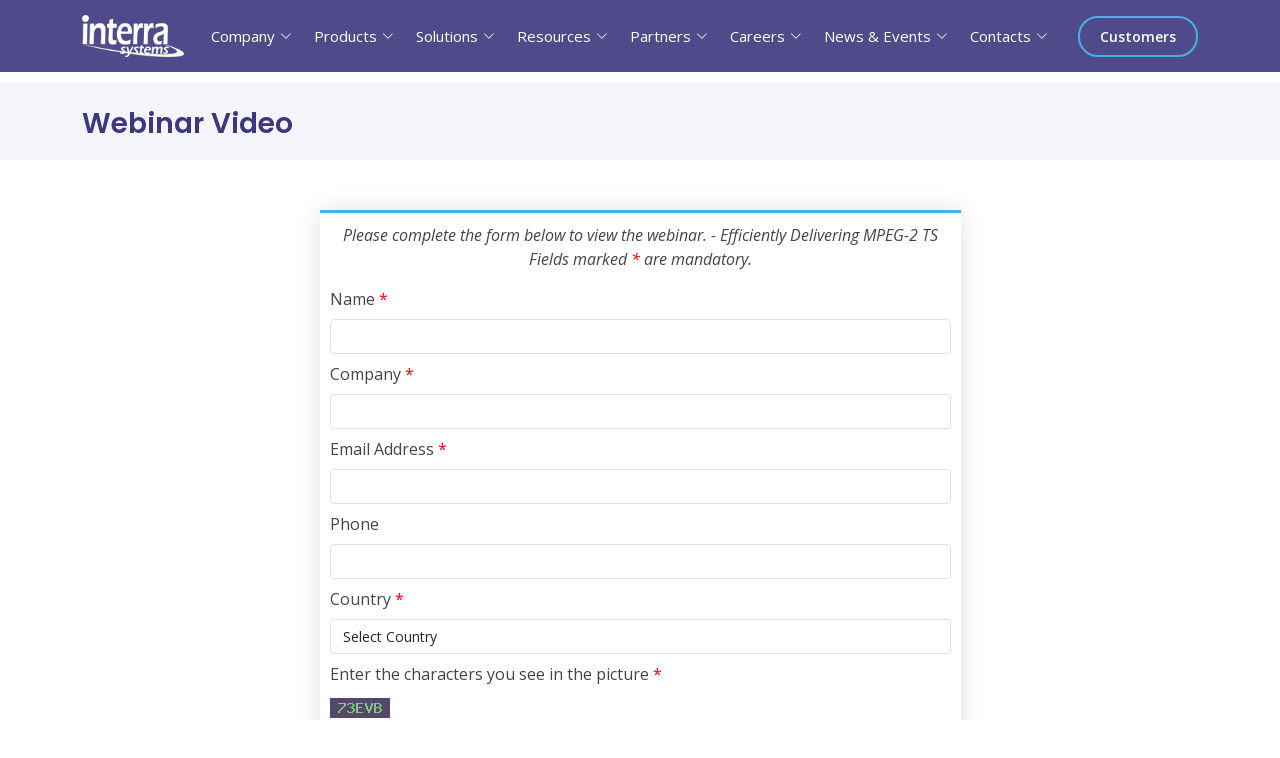

--- FILE ---
content_type: text/html; charset=UTF-8
request_url: https://www.interrasystems.com/webinar_video_request.php?wb=Efficiently-Delivering-MPEG-2-TS&wb1=Efficiently%20Delivering%20MPEG-2%20TS
body_size: 7524
content:

<!DOCTYPE html>
<html lang="en">

<head>
  <meta charset="utf-8">
  <meta content="width=device-width, initial-scale=1.0" name="viewport">
  <meta name="robots" content="noindex, nofollow">
  <title>Webinar | Interra Systems</title>
  <meta content="Register Interra Webinars" name="description">
  <meta content="" name="keywords">

  <!-- Favicons -->
  <link href="assets/img/favicon.ico" rel="icon">
  <link href="assets/img/favicon.ico" rel="apple-touch-icon">

  <!-- Google Fonts -->
  <link href="https://fonts.googleapis.com/css?family=Open+Sans:300,300i,400,400i,600,600i,700,700i|Jost:300,300i,400,400i,500,500i,600,600i,700,700i|Poppins:300,300i,400,400i,500,500i,600,600i,700,700i" rel="stylesheet">

  <!-- Vendor CSS Files -->
  <link href="assets/vendor/aos/aos.css" rel="stylesheet">
  <link href="assets/vendor/bootstrap/css/bootstrap.min.css" rel="stylesheet">
  <link href="assets/vendor/bootstrap-icons/bootstrap-icons.css" rel="stylesheet">
  <link href="assets/vendor/boxicons/css/boxicons.min.css" rel="stylesheet">
  <link href="assets/vendor/glightbox/css/glightbox.min.css" rel="stylesheet">
  <link href="assets/vendor/remixicon/remixicon.css" rel="stylesheet">
  <link href="assets/vendor/swiper/swiper-bundle.min.css" rel="stylesheet">

  <!-- Template Main CSS File -->
  <link href="assets/css/style.css" rel="stylesheet">
  <script async src="https://www.googletagmanager.com/gtag/js?id=G-QL7WGGPW7J"></script>
	<script>
	  window.dataLayer = window.dataLayer || [];
	  function gtag(){dataLayer.push(arguments);}
	  gtag('js', new Date());

	  gtag('config', 'G-QL7WGGPW7J');
	</script>
	<script src="includes/jsHandler.js"></script>
	<script>
		window.onload = function () {
			return start( '' );
		};
		window.onbeforeunload = function () {
			return end();
		};
		window.onclose = function () {
			return end();
		};
	</script>

	 <script type="text/JavaScript">

function submit()
{
document.forms[0].submit();
}
function MM_findObj(n, d) { //v4.01
  var p,i,x;  if(!d) d=document; if((p=n.indexOf("?"))>0&&parent.frames.length) {
    d=parent.frames[n.substring(p+1)].document; n=n.substring(0,p);}
  if(!(x=d[n])&&d.all) x=d.all[n]; for (i=0;!x&&i<d.forms.length;i++) x=d.forms[i][n];
  for(i=0;!x&&d.layers&&i<d.layers.length;i++) x=MM_findObj(n,d.layers[i].document);
  if(!x && d.getElementById) x=d.getElementById(n); return x;
}
function MM_validateForm() { //v4.0
  //alert("Enter in function");
	var defaultNames= ["DASH", "Death", "ABC","Fuck","crap","ugly","brat","fool","fuck","fucking","bitch","shit","fool","dumb","asshole","sucker","C","dick","wanker","Bitch","Suck","Bastard","Shit","Choad","Crikey","Rubbish","Shag","Twat","Dyke","Twat","Prick","Pussy","Cunt"];
  	var i,p,q,nm,test,num,min,max,errors='',args=MM_validateForm.arguments;
  
    badName  = document.getElementById("name").value;
	//    alert(badName);
		if(defaultNames.indexOf(badName) !== -1)
		{
			//alert("Please do not use Bad word " + badName );
			errors+='- Please do not use Bad word\n';
			//return false;
    	} 
	//break;
  
  
  for (i=0; i<(args.length-2); i+=3) { test=args[i+2]; val=MM_findObj(args[i]);
    if (val) { nm=val.name; if ((val=val.value)!="") {
      if (test.indexOf('isEmail')!=-1) 
	  { 
	  //
	  p=val.indexOf('@');
        if (p<1 || p==(val.length-1))
		{ 		
			errors+='- '+nm+' must contain an e-mail address.\n';
	    }
		else
		{

     	    if(val.indexOf('yahoo.co')>0 || val.indexOf('gmail.com')>0 || val.indexOf('armyspy.com')>0 || val.indexOf('army.com')>0 || val.indexOf('hotmail.com') >0 || val.indexOf('rediff.com') >0 || val.indexOf('msn.com') >0 || val.indexOf('aol.com') >0 || val.indexOf('elecard.com') >0) errors+='- '+nm+' must contain corporate  e-mail address.\n'

	    }
	  //
	    }
	    else if (test!='R') 
	    { 
	 //
	    if(val.indexOf(' ')>=0)
	    {
	    var idx = val.indexOf(' ');
        while ( idx > -1 ) {
            val = val.replace( ' ', '' );
            idx = val.indexOf( ' ' );
        }
	    }
	  	if(val.indexOf('-')>=0)
	  	{
	  var idx = val.indexOf('-');
        while ( idx > -1 ) {
            val = val.replace( '-', '' );
            idx = val.indexOf( '-' );
        }
	    }
	  //
	   num = parseFloat(val);
        if (isNaN(val)) errors+='- '+nm+' must contain a number.\n';
        if (test.indexOf('inRange') != -1) { p=test.indexOf(':');
          min=test.substring(8,p); max=test.substring(p+1);
          if (num<min || max<num) errors+='- '+nm+' must contain a number between '+min+' and '+max+'.\n';
    } } } else if (test.charAt(0) == 'R') errors += '- '+nm+' \n'; }
  } if (errors) alert('The following information is mandatory:\n'+errors);

  document.MM_returnValue = (errors == '');
}

</script>


  
</head>

<body>

  <!-- ======= Header ======= -->
  <header id="header" class="fixed-top header-inner-pages">
    <div class="container d-flex align-items-center">

      <a href="index.php" class="logo me-auto"><img src="https://www.interrasystems.com/assets/img/logo.webp" alt="Interra Logo" class="img-fluid"></a>

      <nav id="navbar" class="navbar">
        <ul>
          <li class="dropdown"><a href="#"><span>Company</span> <i class="bi bi-chevron-down"></i></a>
            <ul>
              <li><a href="corporate.php">About Interra Systems</a></li>
              <li><a href="management.php">Management</a></li>
            </ul>
          </li>
          <li class="dropdown megamenu"><a href="#"><span>Products</span> <i class="bi bi-chevron-down"></i></a>
            <ul>
              <li>
				<h4><a href="Media-QC.php">Media QC</a></h4>
                <a href="file-based-qc.php">BATON</a>
                <a href="workflow-qc.php">BATON<sup>&#43;</sup></a>
                <a href="Standalone-BMP.php">BMP-Media Player</a>
				<!--<a href="https://interra.cloud" target="_blank">Interra Cloud Services</a>-->
              </li>
			  <li>
				<h4><a href="ML-AI-based-Solutions.php">AI/ML-based Solutions</a></h4>
                <a href="BATON-Captions.php">BATON Captions</a>
                <a href="BATON-LipSync.php">BATON LipSync</a>
                <a href="AI-ML-based-Services.php">AI/ML-based Services</a>
              </li>
              <li>
				<h4><a href="Media-Monitoring.php">Media Monitoring</a></h4>
                <a href="content-monitoring.php">ORION</a>
                <a href="ORION-2110-Probe.php">ORION 2110</a>
                <a href="OTT.php">ORION-OTT</a>
				<a href="ORION-Central-Manager.php">ORION Central Manager</a>
              </li>
              <li>
				<h4><a href="analyzers.php">Media Analysis</a></h4>
                <a href="vega-media-analyzer.php">VEGA Media Analyzer</a>
                <a href="Vega-vista.php">VEGA Vista</a>
                <a href="audio-video-synchronization.php">VEGA AVSync</a>
				<a href="Vega-cli.php">VEGA CLI</a>
              </li>
              
            </ul>
          </li>
          <li class="dropdown"><a href="Streaming-media.php"><span>Solutions</span> <i class="bi bi-chevron-down"></i></a>
            <ul>
				<li> <a href="Streaming-media.php">End-to-End QC &amp; Monitoring</a></li>
				<li><a href="file-based-qc-solutions.php">File-based QC</a></li>
				<li><a href="Content-Monitoring-Solutions.php">Content Monitoring</a></li>
				<li><a href="Media-Analysis-Solutions.php">Media Analysis</a></li>
            </ul>
          </li>
          <li class="dropdown megamenu"><a href="resources.php"><span>Resources</span> <i class="bi bi-chevron-down"></i></a>
            <ul>
              	<li> 
					<h4><a href="datasheet.php">Datasheets</a></h4>
				 	<h4><a href="whitepaper.php">White Papers</a></h4> 
				 	<h4><a href="success_stories.php">Success Stories</a></h4>
					<h4><a href="interra-webinars.php">On-demand Webinars</a></h4>
				</li>
				<li>
					<h4><a href="video_tutorial-baton.php">Product Video Tutorials</a></h4>
					  <a href="video_tutorial-baton.php">BATON</a>
					  <a href="video_tutorial-captions.php">BATON Captions</a>
					  <!--<a href="video_tutorial-ICS.php">ICS</a>-->
					  <a href="video_tutorial-orion.php">ORION</a>
					  <a href="video_tutorial-ott.php">ORION-OTT</a>
					  <!--<a href="video_tutorial-five-min-show.php">Interra's 5-minute Show</a>-->
					  <a href="video_tutorial-VEGA.php">VEGA</a>
					
				</li>
				<li>
					  <h4><a href="solution-integration-briefs-baton.php">Solution Integration Briefs</a></h4>
					  <a href="solution-integration-briefs-baton.php">BATON</a>
					  <a href="solution-integration-briefs-orion.php">ORION</a>
					  <a href="solution-integration-briefs-ott.php">ORION-OTT</a>
					  <!--<h4><a href="interra-webinars.php">Webinars</a></h4>
					  <a href="interra-webinars.php">Interra Systems Webinars</a>
					  <a href="tech-partner-webinars.php">Technology Partner Webinars</a>
					  <a href="conference-webinars.php">Conference Webinars</a>-->
					
                </li>
				
				 
            </ul>
          </li>
          <li class="dropdown"><a href="technology-partners.php"><span>Partners</span> <i class="bi bi-chevron-down"></i></a>
            <ul>
              	<li><a href="technology-partners.php">Technology Partners</a></li>
				<li><a href="industry-alliances.php">Industry Alliances</a></li>
            </ul>
          </li>
          <li class="dropdown"><a href="#"><span>Careers</span> <i class="bi bi-chevron-down"></i></a>
            <ul>
              <li><a href="career-india.php">India Jobs</a></li>
              <li><a href="career-us.php">USA Jobs</a></li>
            </ul>
          </li>

          <li class="dropdown"><a href="#"><span>News &amp; Events</span> <i class="bi bi-chevron-down"></i></a>
            <ul>
              	<li> <a href="interra-news.php">Interra News</a> </li>
				<li> <a href="blog.php">Blogs</a> </li>
				<li> <a href="events.php">Events</a> </li>
				<li> <a href="newsletter.php">Newsletter</a> </li>
				<li> <a href="awards.php">Awards</a> </li>
				<li> <a href="download-logos.php">Logos</a> </li>
            </ul>
          </li>
		  <li class="dropdown"><a href="interra_contacts.php"><span>Contacts</span> <i class="bi bi-chevron-down"></i></a>
            <ul>
             	<li> <a href="interra_contacts.php">Interra Contacts</a> </li>
				<li> <a href="channel-partners.php">Channel Partners</a> </li>
				<li> <a href="support.php">Support</a> </li>
            </ul>
          </li>
          
          <li><a class="getstarted scrollto" href="interra-customers.php">Customers</a></li>
        </ul>
        <i class="bi bi-list mobile-nav-toggle"></i>
      </nav><!-- .navbar -->

    </div>
  </header><!-- End Header -->
  <main id="main">

    <!-- ======= Breadcrumbs ======= -->
    <section id="breadcrumbs" class="breadcrumbs">
      
	  <div class="container">

       <!-- <ol>
          <li><a href="index.html">Home</a></li>
          <li>Inner Page</li>
        </ol>-->
        <h1>Webinar Video</h1>

      </div>
    </section><!-- End Breadcrumbs -->

    <section class="inner-page">
      <div class="container">
       <div class="row justify-content-center">

			<div class="col-lg-7 contact">
						<div class="contact-form">
							<form id="captchaform" class="php-email-form" action="" method="POST" onSubmit="MM_validateForm('name','','R','email','','RisEmail','company','','R','country','','R','privacy','','R','code','','R'); 
                                return document.MM_returnValue">
								<p style="text-align:center;"><em>Please complete the form below to view the webinar. - Efficiently Delivering MPEG-2 TS<br>
								Fields marked<span style="color:#FF0000;"> *</span> are mandatory. </em>
								</p>

								<div class="form-group"><label for="name">Name <span style="color:#FF0000;">*</span></label>
                                  <input name="Name" type="text" id="name" class="form-control" />
                                  </div>
                                 <div class="form-group"><label for="company">Company <span style="color:#FF0000;">*</span></label>
                                  <input name="Company" type="text" id="company" class="form-control" />
                                  </div>
                                  <div class="form-group"><label for="email">Email Address <span style="color:#FF0000;">*</span></label>
                                  <input name="Email" type="text" id="email" tooltiptext="Interra requires a valid corporate email address. Addresses from domains such 
                                  as yahoo, hotmail, msn, aol and others will not be validated." class="form-control" />
                                  </div>
                                  <div class="form-group"><label for="phone">Phone</label>
                                  <input name="Phone" type="text" id="phone" class="form-control" />
                                  </div>
								  <div class="form-group"><label for="country">Country <span style="color:#FF0000;">*</span></label>
                                        <select name="Country" align="left" nowrap="nowrap" class="form-control" id="country">
                                            <option value="" selected="selected">Select Country</option>
                                            <option value="United States">United States</option>
                                            <option value="United Kingdom">United Kingdom</option>
                                            <option value="Afghanistan">Afghanistan</option>
                                            <option value="Albania">Albania</option>
                                            <option value="Algeria">Algeria</option>
                                            <option value="American Samoa">American Samoa</option>
                                            <option value="Andorra">Andorra</option>
                                            <option value="Angola">Angola</option>
                                            <option value="Anguilla">Anguilla</option>
                                            <option value="Antarctica">Antarctica</option>
                                            <option value="Antigua and Barbuda">Antigua and Barbuda</option>
                                            <option value="Argentina">Argentina</option>
                                            <option value="Armenia">Armenia</option>
                                            <option value="Aruba">Aruba</option>
                                            <option value="Australia">Australia</option>
                                            <option value="Austria">Austria</option>
                                            <option value="Azerbaijan">Azerbaijan</option>
                                            <option value="Bahamas">Bahamas</option>
                                            <option value="Bahrain">Bahrain</option>
                                            <option value="Bangladesh">Bangladesh</option>
                                            <option value="Barbados">Barbados</option>
                                            <option value="Belarus">Belarus</option>
                                            <option value="Belgium">Belgium</option>
                                            <option value="Belize">Belize</option>
                                            <option value="Benin">Benin</option>
                                            <option value="Bermuda">Bermuda</option>
                                            <option value="Bhutan">Bhutan</option>
                                            <option value="Bolivia">Bolivia</option>
                                            <option value="Bosnia and Herzegovina">Bosnia and Herzegovina</option>
                                            <option value="Botswana">Botswana</option>
                                            <option value="Bouvet Island">Bouvet Island</option>
                                            <option value="Brazil">Brazil</option>
                                            <option value="British Indian Ocean Territory">British Indian Ocean Territory</option>
                                            <option value="Brunei Darussalam">Brunei Darussalam</option>
                                            <option value="Bulgaria">Bulgaria</option>
                                            <option value="Burkina Faso">Burkina Faso</option>
                                            <option value="Burundi">Burundi</option>
                                            <option value="Cambodia">Cambodia</option>
                                            <option value="Cameroon">Cameroon</option>
                                            <option value="Canada">Canada</option>
                                            <option value="Cape Verde">Cape Verde</option>
                                            <option value="Cayman Islands">Cayman Islands</option>
                                            <option value="Central African Republic">Central African Republic</option>
                                            <option value="Chad">Chad</option>
                                            <option value="Chile">Chile</option>
                                            <option value="China">China</option>
                                            <option value="Christmas Island">Christmas Island</option>
                                            <option value="Cocos (Keeling) Islands">Cocos (Keeling) Islands</option>
                                            <option value="Colombia">Colombia</option>
                                            <option value="Comoros">Comoros</option>
                                            <option value="Congo">Congo</option> 
                                            <option value="Cook Islands">Cook Islands</option>
                                            <option value="Costa Rica">Costa Rica</option>
                                            <option value="Cote D'ivoire">Cote D'ivoire</option>
                                            <option value="Croatia">Croatia</option>
                                            <option value="Cuba">Cuba</option>
                                            <option value="Cyprus">Cyprus</option>
                                            <option value="Czech Republic">Czech Republic</option>
                                            <option value="Denmark">Denmark</option>
                                            <option value="Djibouti">Djibouti</option>
                                            <option value="Dominica">Dominica</option>
                                            <option value="Dominican Republic">Dominican Republic</option>
                                            <option value="Ecuador">Ecuador</option>
                                            <option value="Egypt">Egypt</option>
                                            <option value="El Salvador">El Salvador</option>
                                            <option value="Equatorial Guinea">Equatorial Guinea</option>
                                            <option value="Eritrea">Eritrea</option>
                                            <option value="Estonia">Estonia</option>
                                            <option value="Ethiopia">Ethiopia</option>
                                            <option value="Falkland Islands (Malvinas)">Falkland Islands (Malvinas)</option>
                                            <option value="Faroe Islands">Faroe Islands</option>
                                            <option value="Fiji">Fiji</option>
                                            <option value="Finland">Finland</option>
                                            <option value="France">France</option>
                                            <option value="French Guiana">French Guiana</option>
                                            <option value="French Polynesia">French Polynesia</option>
                                            <option value="French Southern Territories">French Southern Territories</option>
                                            <option value="Gabon">Gabon</option>
                                            <option value="Gambia">Gambia</option>
                                            <option value="Georgia">Georgia</option>
                                            <option value="Germany">Germany</option>
                                            <option value="Ghana">Ghana</option>
                                            <option value="Gibraltar">Gibraltar</option>
                                            <option value="Greece">Greece</option>
                                            <option value="Greenland">Greenland</option>
                                            <option value="Grenada">Grenada</option>
                                            <option value="Guadeloupe">Guadeloupe</option>
                                            <option value="Guam">Guam</option>
                                            <option value="Guatemala">Guatemala</option>
                                            <option value="Guinea">Guinea</option>
                                            <option value="Guinea-bissau">Guinea-bissau</option>
                                            <option value="Guyana">Guyana</option>
                                            <option value="Haiti">Haiti</option>
                                            <option value="Heard Island and Mcdonald Islands">Heard Island and Mcdonald Islands</option>
                                            <option value="Holy See (Vatican City State)">Holy See (Vatican City State)</option>
                                            <option value="Honduras">Honduras</option>
                                            <option value="Hong Kong">Hong Kong</option>
                                            <option value="Hungary">Hungary</option>
                                            <option value="Iceland">Iceland</option>
                                            <option value="India">India</option>
                                            <option value="Indonesia">Indonesia</option>
                                            <option value="Iran, Islamic Republic of">Iran, Islamic Republic of</option>
                                            <option value="Iraq">Iraq</option>
                                            <option value="Ireland">Ireland</option>
                                            <option value="Israel">Israel</option>
                                            <option value="Italy">Italy</option>
                                            <option value="Jamaica">Jamaica</option>
                                            <option value="Japan">Japan</option>
                                            <option value="Jordan">Jordan</option>
                                            <option value="Kazakhstan">Kazakhstan</option>
                                            <option value="Kenya">Kenya</option>
                                            <option value="Kiribati">Kiribati</option>
                                            <option value="Korea">Korea</option>
                                            <option value="Kuwait">Kuwait</option>
                                            <option value="Kyrgyzstan">Kyrgyzstan</option>
                                            <option value="Latvia">Latvia</option>
                                            <option value="Lebanon">Lebanon</option>
                                            <option value="Lesotho">Lesotho</option>
                                            <option value="Liberia">Liberia</option>
                                            <option value="Libyan Arab Jamahiriya">Libyan Arab Jamahiriya</option>
                                            <option value="Liechtenstein">Liechtenstein</option>
                                            <option value="Lithuania">Lithuania</option>
                                            <option value="Luxembourg">Luxembourg</option>
                                            <option value="Macao">Macao</option>
                                            <option value="Macedonia">Macedonia</option>
                                            <option value="Madagascar">Madagascar</option>
                                            <option value="Malawi">Malawi</option>
                                            <option value="Malaysia">Malaysia</option>
                                            <option value="Maldives">Maldives</option>
                                            <option value="Mali">Mali</option>
                                            <option value="Malta">Malta</option>
                                            <option value="Marshall Islands">Marshall Islands</option>
                                            <option value="Martinique">Martinique</option>
                                            <option value="Mauritania">Mauritania</option>
                                            <option value="Mauritius">Mauritius</option>
                                            <option value="Mayotte">Mayotte</option>
                                            <option value="Mexico">Mexico</option>
                                            <option value="Micronesia, Federated States of">Micronesia, Federated States of</option>
                                            <option value="Moldova, Republic of">Moldova, Republic of</option>
                                            <option value="Monaco">Monaco</option>
                                            <option value="Mongolia">Mongolia</option>
                                            <option value="Montserrat">Montserrat</option>
                                            <option value="Morocco">Morocco</option>
                                            <option value="Mozambique">Mozambique</option>
                                            <option value="Myanmar">Myanmar</option>
                                            <option value="Namibia">Namibia</option>
                                            <option value="Nauru">Nauru</option>
                                            <option value="Nepal">Nepal</option>
                                            <option value="Netherlands">Netherlands</option>
                                            <option value="Netherlands Antilles">Netherlands Antilles</option>
                                            <option value="New Caledonia">New Caledonia</option>
                                            <option value="New Zealand">New Zealand</option>
                                            <option value="Nicaragua">Nicaragua</option>
                                            <option value="Niger">Niger</option>
                                            <option value="Nigeria">Nigeria</option>
                                            <option value="Niue">Niue</option>
                                            <option value="Norfolk Island">Norfolk Island</option>
                                            <option value="Northern Mariana Islands">Northern Mariana Islands</option>
                                            <option value="Norway">Norway</option>
                                            <option value="Oman">Oman</option>
                                            <option value="Pakistan">Pakistan</option>
                                            <option value="Palau">Palau</option>
                                            <option value="Palestinian Territory, Occupied">Palestinian Territory, Occupied</option>
                                            <option value="Panama">Panama</option>
                                            <option value="Papua New Guinea">Papua New Guinea</option>
                                            <option value="Paraguay">Paraguay</option>
                                            <option value="Peru">Peru</option>
                                            <option value="Philippines">Philippines</option>
                                            <option value="Pitcairn">Pitcairn</option>
                                            <option value="Poland">Poland</option>
                                            <option value="Portugal">Portugal</option>
                                            <option value="Puerto Rico">Puerto Rico</option>
                                            <option value="Qatar">Qatar</option>
                                            <option value="Reunion">Reunion</option>
                                            <option value="Romania">Romania</option>
                                            <option value="Russian Federation">Russian Federation</option>
                                            <option value="Rwanda">Rwanda</option>
                                            <option value="Saint Helena">Saint Helena</option>
                                            <option value="Saint Kitts and Nevis">Saint Kitts and Nevis</option>
                                            <option value="Saint Lucia">Saint Lucia</option>
                                            <option value="Saint Pierre and Miquelon">Saint Pierre and Miquelon</option>
                                            <option value="Saint Vincent">Saint Vincent</option>
                                            <option value="Samoa">Samoa</option>
                                            <option value="San Marino">San Marino</option>
                                            <option value="Sao Tome and Principe">Sao Tome and Principe</option>
                                            <option value="Saudi Arabia">Saudi Arabia</option>
                                            <option value="Senegal">Senegal</option>
                                            <option value="Serbia and Montenegro">Serbia and Montenegro</option>
                                            <option value="Seychelles">Seychelles</option>
                                            <option value="Sierra Leone">Sierra Leone</option>
                                            <option value="Singapore">Singapore</option>
                                            <option value="Slovakia">Slovakia</option>
                                            <option value="Slovenia">Slovenia</option>
                                            <option value="Solomon Islands">Solomon Islands</option>
                                            <option value="Somalia">Somalia</option>
                                            <option value="South Africa">South Africa</option>
                                            <option value="South Georgia">South Georgia</option>
                                            <option value="Spain">Spain</option>
                                            <option value="Sri Lanka">Sri Lanka</option>
                                            <option value="Sudan">Sudan</option>
                                            <option value="Suriname">Suriname</option>
                                            <option value="Svalbard and Jan Mayen">Svalbard and Jan Mayen</option>
                                            <option value="Swaziland">Swaziland</option>
                                            <option value="Sweden">Sweden</option>
                                            <option value="Switzerland">Switzerland</option>
                                            <option value="Syrian Arab Republic">Syrian Arab Republic</option>
                                            <option value="Taiwan, Province of China">Taiwan, Province of China</option>
                                            <option value="Tajikistan">Tajikistan</option>
                                            <option value="Tanzania, United Republic of">Tanzania, United Republic of</option>
                                            <option value="Thailand">Thailand</option>
                                            <option value="Timor-leste">Timor-leste</option>
                                            <option value="Togo">Togo</option>
                                            <option value="Tokelau">Tokelau</option>
                                            <option value="Tonga">Tonga</option>
                                            <option value="Trinidad and Tobago">Trinidad and Tobago</option>
                                            <option value="Tunisia">Tunisia</option>
                                            <option value="Turkey">Turkey</option>
                                            <option value="Turkmenistan">Turkmenistan</option>
                                            <option value="Turks and Caicos Islands">Turks and Caicos Islands</option>
                                            <option value="Tuvalu">Tuvalu</option>
                                            <option value="Uganda">Uganda</option>
                                            <option value="Ukraine">Ukraine</option>
                                            <option value="United Arab Emirates">United Arab Emirates</option>
                                            <option value="United Kingdom">United Kingdom</option>
                                            <option value="United States">United States</option>
                                            <option value="United States Minor Outlying Islands">United States Minor Outlying Islands</option>
                                            <option value="Uruguay">Uruguay</option>
                                            <option value="Uzbekistan">Uzbekistan</option>
                                            <option value="Vanuatu">Vanuatu</option>
                                            <option value="Venezuela">Venezuela</option>
                                            <option value="Viet Nam">Viet Nam</option>
                                            <option value="Virgin Islands, British">Virgin Islands, British</option>
                                            <option value="Virgin Islands, U.S.">Virgin Islands, U.S.</option>
                                            <option value="Wallis and Futuna">Wallis and Futuna</option>
                                            <option value="Western Sahara">Western Sahara</option>
                                            <option value="Yemen">Yemen</option>
                                            <option value="Zambia">Zambia</option>
                                            <option value="Zimbabwe">Zimbabwe</option>
                                            </select>
                                      
                                </div>
                                <!--div id="europe" style="display:none"-->
                                <!--<div class="form-group">
                                <label>Please confirm that you would like to receive product updates and resources from us<span style="color:#FF0000;">*</span></label>
                                <br>
                                	 
                                      <select multiple name="Privacy" id="privacy" class="form-control" style="height:40px; cursor:pointer; width:300px" required>
                                                   		
                                                      <option value="Yes" selected>Yes</option>
                                                      <option value="No">No</option>
                                                      
                                      </select> 
                                </div>-->
                                <!--/div-->
                                <div class="form-group">
                                <label for="Captcha text">Enter the characters you see in the picture <span style="color:#FF0000;">*</span></label><br>
                                <label for="Captcha image"><img src="captcha/captcha.php" /></label>
                                <input type="text" name="Enter_Captcha" id="code" onBlur="validateCaptcha(this.value)" style="margin-top:5px" class="form-control" />
                                        <span id="validate"></span>
                                 </div>
                                 <div class="form-group"><label for="Submit">
                                 <input type="hidden" name="name1" value="Efficiently-Delivering-MPEG-2-TS" />
                                 <input type="hidden" name="wb1" value="Efficiently Delivering MPEG-2 TS" />
                                 <input type="submit" id="submit-btn" value="Submit" name="Submit" class="btn btn-info">
                                        
                                        <input type="reset" value="Reset" name="Reset" id="reset-btn" class="btn btn-info" /></label>
                                  </div>
                            </form>
							<script>
							document.getElementById("captchaform").addEventListener("submit", function() {
								if (document.MM_returnValue) {
									document.getElementById("submit-btn").disabled = true;
								}
							});
							document.getElementById("reset-btn").addEventListener("click", function() {
								document.getElementById("submit-btn").disabled = false;
							});
			  				</script>
						
					
				</div>
			</div>
			
		</div>
	 </div>
    </section>

  </main><!-- End #main -->

  <!-- ======= Footer ======= -->
  <footer id="footer">

    
<div class="footer-newsletter">
    <div class="container">
        <div class="row justify-content-center">
            <div class="col-lg-6">
                <h4>Subscribe to Our Newsletter</h4>
                <p style="color: rgba(1,151,224,1.00)"></p> <!-- Display subscribe message here -->
                <form method="post" action="/webinar_video_request.php" onsubmit="disableSubmitButton()">
                    <input type="email" name="nemail" id="nemail" placeholder="Enter email address" required>
                    <input type="submit" id="submitBtn" value="Subscribe">
                </form>
            </div>
        </div>
    </div>
</div>

<script>
function disableSubmitButton() {
    document.getElementById('submitBtn').disabled = true;
    return true;
}
</script>
    <div class="footer-top">
      <div class="container">
        <div class="row">

          <div class="col-lg-3 col-md-6 footer-contact">
            
                  <h4><i class="bi bi-geo-alt"></i> Contact Info</h4>
                  <p>1601 S. De Anza Boulevard, Suite 212<br>Cupertino, CA 95014, USA</p>
				  <p>Phone: +1 408 579 2000</p>
				  <p>Fax: +1 408 579 2050</p>
				  <p>Email: info@interrasystems.com</p>
			  	  <h4 style="margin:20px 0px 10px 0px;">Our Social Networks</h4>
				  <div class="social-links mt-3">
					  <a href="https://x.com/interrasystems" class="twitter" target="_blank" aria-label="Twitter"><i class="bx bxl-twitter"></i></a>
					  
					  <a href="https://www.youtube.com/@InterraSystems" class="youtube" target="_blank" aria-label="Youtube"><i class="bx bxl-youtube"></i></a>
					  
					  <a href="https://www.linkedin.com/company/interra-systems" class="linkedin" target="_blank" aria-label="LinkedIn"><i class="bx bxl-linkedin"></i></a>
				  </div>
          </div>

          <div class="col-lg-3 col-md-6 footer-links">
            <h4>Useful Links</h4>
            <ul>
              <li><i class="bx bx-chevron-right"></i> <a href="corporate.php">About Us</a></li>
              <li><i class="bx bx-chevron-right"></i> <a href="interra_contacts.php">Contact Us</a></li>
              <li><i class="bx bx-chevron-right"></i> <a href="privacypolicy.php">Privacy Policy </a></li>
              <li><i class="bx bx-chevron-right"></i> <a href="termsofuse.php">Terms of Use</a></li>
              <li><i class="bx bx-chevron-right"></i> <a href="trademark.php">Trademarks</a></li>
			  <li><i class="bx bx-chevron-right"></i> <a href="http://www.interradesign.com/" target="_blank">Design &amp; EDA Services</a></li>
            </ul>
          </div>

          <div class="col-lg-3 col-md-6 footer-links">
            <h4>Resources</h4>
            <ul>
              <li><i class="bx bx-chevron-right"></i> <a href="datasheet.php">Datasheets</a></li>
              <li><i class="bx bx-chevron-right"></i> <a href="whitepaper.php">White Papers</a></li>
              <li><i class="bx bx-chevron-right"></i> <a href="solution-integration-briefs-baton.php">Solution Integration Briefs</a></li>
              <li><i class="bx bx-chevron-right"></i> <a href="video_tutorial-baton.php">Product Video Tutorial</a></li>
              <li><i class="bx bx-chevron-right"></i> <a href="success_stories.php">Success Stories</a></li>
			  <li><i class="bx bx-chevron-right"></i> <a href="interra-webinars.php">On-demand Webinars</a></li>
            </ul>
          </div>

          <div class="col-lg-3 col-md-6 footer-links">
            <h4>The Interra Systems Difference</h4>
            <blockquote style="font-family: Poppins; font-size: 16px; color: #00ABFF">
				<!--h3>Enterprise Class Solution</h3>
				<h3>Production Proven</h3>
				<h3>Superior Customer Support</h3-->
				<ul>
					<li><i class="bx bx-globe-alt bx-md"></i>Enterprise Class Solution</li>
				    <li><i class="bx bx-diamond bx-md"></i>Production Proven</li>
				    <li><i class="bx bx-support bx-md"></i>Superior Customer Support</li>
				</ul>
			</blockquote>
          </div>

        </div>
      </div>
    </div>
    <div class="container footer-bottom clearfix">
      <div class="copyright">
        &copy; Copyright <strong><span>Interra Systems</span></strong>. All Rights Reserved
      </div>
      
    </div>
    
  </footer><!-- End Footer -->

  <div id="preloader"></div>
  <a href="#" class="back-to-top d-flex align-items-center justify-content-center"><i class="bi bi-arrow-up-short"></i></a>

  <!-- Vendor JS Files -->
  <script src="assets/vendor/aos/aos.js"></script>
  <script src="assets/vendor/bootstrap/js/bootstrap.bundle.min.js"></script>
  <script src="assets/vendor/glightbox/js/glightbox.min.js"></script>
  <script src="assets/vendor/isotope-layout/isotope.pkgd.min.js"></script>
  <script src="assets/vendor/swiper/swiper-bundle.min.js"></script>
  <script src="assets/vendor/waypoints/noframework.waypoints.js"></script>

  <!-- Template Main JS File -->
  <script src="assets/js/main.js"></script>

</body>

</html>

--- FILE ---
content_type: text/css
request_url: https://www.interrasystems.com/assets/css/style.css
body_size: 8042
content:
/*--------------------------------------------------------------
# General
--------------------------------------------------------------*/
body {
  font-family: "Open Sans", sans-serif;
  color: #444444;
}

a {
  color: #47b2e4;
  text-decoration: none;
}

a:hover {
  color: #2fa7e0;
  text-decoration: none;
}

h1,
h2,
h3,
h4,
h5,
h6 {
  /*font-family: "Jost", sans-serif;*/
	/* Edits by Amit */
	font-family: Poppins, sans-serif;
}
.row {margin-top: 30px;}
.horizontal-line {color: #E3E2E2;}
/*--------------------------------------------------------------
# Preloader
--------------------------------------------------------------*/
#preloader {
  position: fixed;
  top: 0;
  left: 0;
  right: 0;
  bottom: 0;
  z-index: 9999;
  overflow: hidden;
  background: #3c377e;
}

#preloader:before {
  content: "";
  position: fixed;
  top: calc(50% - 30px);
  left: calc(50% - 30px);
  border: 6px solid #3c377e;
  border-top-color: #fff;
  border-bottom-color: #fff;
  border-radius: 50%;
  width: 60px;
  height: 60px;
  animation: animate-preloader 1s linear infinite;
}

@keyframes animate-preloader {
  0% {
    transform: rotate(0deg);
  }

  100% {
    transform: rotate(360deg);
  }
}

/*--------------------------------------------------------------
# Back to top button
--------------------------------------------------------------*/
.back-to-top {
  position: fixed;
  visibility: hidden;
  opacity: 0;
  right: 15px;
  bottom: 15px;
  z-index: 996;
  background: #47b2e4;
  width: 40px;
  height: 40px;
  border-radius: 50px;
  transition: all 0.4s;
}

.back-to-top i {
  font-size: 24px;
  color: #fff;
  line-height: 0;
}

.back-to-top:hover {
  background: #6bc1e9;
  color: #fff;
}

.back-to-top.active {
  visibility: visible;
  opacity: 1;
}

/*--------------------------------------------------------------
# Header
--------------------------------------------------------------*/
#header {
  transition: all 0.5s;
  z-index: 997;
  padding: 15px 0;
}

#header.header-scrolled,
#header.header-inner-pages {
  background: rgba(60, 55, 126, 0.9);
}

#header .logo {
  font-size: 30px;
  
  margin: 0;
  padding: 0;
  line-height: 1;
  font-weight: 500;
  letter-spacing: 2px;
  text-transform: uppercase;
}

#header .logo a {
  color: #fff;
}

#header .logo img {
  max-height: 55px;
}

/*--------------------------------------------------------------
# Navigation Menu
--------------------------------------------------------------*/
/**
* Desktop Navigation 
*/
.navbar {
  padding: 0;
}

.navbar ul {
  margin: 0;
  padding: 0;
  display: flex;
  list-style: none;
  align-items: center;
}

.navbar li {
  position: relative;
}

.navbar a,
.navbar a:focus {
  display: flex;
  align-items: center;
  justify-content: space-between;
  padding: 10px 0 10px 24px;
  font-size: 15px;
  font-weight: 500;
  color: #fff;
  white-space: nowrap;
  transition: color 0.3s ease;
}

.navbar a i,
.navbar a:focus i {
  font-size: 12px;
  line-height: 0;
  margin-left: 5px;
}

.navbar a:hover,
.navbar .active,
.navbar .active:focus,
.navbar li:hover > a {
  color: #47b2e4;
}

.navbar .getstarted,
.navbar .getstarted:focus {
  padding: 8px 20px;
  margin-left: 30px;
  border-radius: 50px;
  color: #fff;
  font-size: 14px;
  border: 2px solid #47b2e4;
  font-weight: 600;
  transition: background 0.3s ease, color 0.3s ease;
}

.navbar .getstarted:hover,
.navbar .getstarted:focus:hover {
  color: #fff;
  background: #31a9e1;
}

.navbar .dropdown ul {
  display: block;
  position: absolute;
  left: 0; /* Changed to align with parent */
  top: 100%; /* Position it just below the parent */
  margin: 0;
  padding: 10px 0;
  z-index: 99;
  opacity: 0;
  visibility: hidden;
  background: rgba(255, 255, 255, 1); /* Adjusted to remove transparency */
  box-shadow: 0px 0px 30px rgba(127, 137, 161, 0.25);
  transition: opacity 0.3s ease, visibility 0.3s ease;
  border-radius: 4px;
}

.navbar .dropdown:hover ul {
  opacity: 1;
  visibility: visible;
}

.navbar .dropdown ul li {
  min-width: 210px;
}

.navbar .dropdown ul a {
  padding: 10px 20px;
  font-size: 14px;
  text-transform: none;
  font-weight: 500;
  color: #0c3c53;
  display: block;
  transition: color 0.3s ease;
}

.navbar .dropdown ul a:hover,
.navbar .dropdown ul .active:hover,
.navbar .dropdown ul li:hover > a {
  color: #47b2e4;
}

.navbar .dropdown .dropdown ul {
  top: 0;
  left: calc(100% - 30px);
  visibility: hidden;
}

.navbar .dropdown .dropdown:hover > ul {
  opacity: 1;
  left: 100%;
  visibility: visible;
}


/*Megamenu starts*/

.navbar .megamenu {
  position: relative; /* Ensure the megamenu is the positioning context for its children */
}

.navbar .megamenu ul {
  position: absolute; /* Position the dropdown absolutely */
  top: 100%; /* Position it just below the megamenu */
  left: 0; /* Align it to the left of the megamenu */
  padding: 10px; /* Adjust padding as necessary */
  display: flex;
  list-style: none; /* Ensure no default list styling */
  align-items: stretch; /* Ensure all li elements are the same height */
  visibility: hidden; /* Initially hidden */
  opacity: 0; /* Initially transparent */
  transform: translateY(10px); /* Initially slightly shifted */
  transition: opacity 0.3s ease, transform 0.3s ease; /* Smooth transition for visibility */
  background: #fff; /* Ensure the background is white */
  box-shadow: 0 4px 8px rgba(0,0,0,0.1); /* Add a slight shadow for better visibility */
  z-index: 1000; /* Ensure the dropdown appears above other content */
}

.navbar .megamenu:hover ul {
  visibility: visible; /* Make visible on hover */
  opacity: 1; /* Fully opaque on hover */
  transform: translateY(0); /* Reset the shift on hover */
}

.navbar .megamenu ul li {
  flex: 1;
  border-left: solid 1px #DADADB;
  padding: 10px; /* Add padding for consistent spacing */
  box-sizing: border-box; /* Ensure padding and border are included in the element's total width and height */
  display: flex;
  flex-direction: column; /* Make children stack vertically */
}

.navbar .megamenu ul li:first-child {
  border-left: none; /* Remove border for the first element */
}

.navbar .megamenu ul li h4 {
  padding: 2px 10px 5px 0px; /* Adjust padding for consistent spacing */
  margin: 0 0 10px; /* Adjust margins for consistent spacing */
  font-size: 15px;
  font-weight: 600;
  border-bottom: solid 1px #DADADB;
}

.navbar .megamenu ul li h4 a {
  padding: 2px 10px 5px 0px; /* Adjust padding for consistent spacing */
  margin: 0 0 0px; /* Adjust margins for consistent spacing */
  font-size: 15px;
  font-weight: 600;
}

.navbar .megamenu ul li a,
.navbar .megamenu ul li:hover > a {
  color: #0c3c53;
  display: block; /* Ensure the links are block elements for consistent spacing */
  margin: 2px 0; /* Reduce margin to decrease space between links */
  padding: 2px 0; /* Reduce padding to decrease space between links */
}

.navbar .megamenu ul li a:hover,
.navbar .megamenu ul li .active,
.navbar .megamenu ul li .active:hover {
  color: #47b2e4;
}

.navbar .megamenu ul li:last-child {
  border-left: 1px solid #DADADB; /* Ensure the border is consistent */
}

/* Ensure smooth transition for content as well */
.navbar .megamenu ul li,
.navbar .megamenu ul li a {
  transition: color 0.3s ease, padding 0.3s ease; /* Add transitions for color and padding */
}


/*End Megamenu*/



/*@media (max-width: 1366px) {
  .navbar .dropdown .dropdown ul {
    left: -90%;
  }

  .navbar .dropdown .dropdown:hover>ul {
    left: -100%;
  }
}*/

/**
* Mobile Navigation 
*/
.mobile-nav-toggle {
  color: #fff;
  font-size: 28px;
  cursor: pointer;
  display: none;
  line-height: 0;
  transition: 0.5s;
}

.mobile-nav-toggle.bi-x {
  color: #fff;
}

@media (max-width: 1366px) {
  .navbar a,
  .navbar a:focus {
    display: flex;
    align-items: center;
    justify-content: space-between;
    padding: 10px 0 10px 22px;
    font-size: 15px;
    font-weight: 500;
    color: #fff;
    white-space: nowrap;
    transition: 0.3s;
  }
}

@media (max-width: 1199px) {
  .navbar a,
  .navbar a:focus {
    display: flex;
    align-items: center;
    justify-content: space-between;
    padding: 8px 0 8px 10px;
    font-size: 13px;
    font-weight: 500;
    color: #fff;
    white-space: nowrap;
    transition: 0.3s;
  }
 .navbar .getstarted,
 .navbar .getstarted:focus {
  padding: 8px 16px;
  margin-left: 20px;
  border-radius: 50px;
  color: #fff;
  font-size: 13px;
  border: 2px solid #47b2e4;
  font-weight: 600;
  transition: background 0.3s ease, color 0.3s ease;
  }
}


@media (max-width: 1024px) {
  .mobile-nav-toggle {
    display: block;
  }

  .navbar ul {
    display: none;
  }
}

.navbar-mobile {
  position: fixed;
  overflow: hidden;
  top: 0;
  right: 0;
  left: 0;
  bottom: 0;
  background: rgba(40, 58, 90, 0.9);
  transition: 0.3s;
  z-index: 999;
}

.navbar-mobile .mobile-nav-toggle {
  position: absolute;
  top: 15px;
  right: 15px;
}

.navbar-mobile ul {
  display: block;
  position: absolute;
  top: 55px;
  right: 15px;
  bottom: 15px;
  left: 15px;
  padding: 10px 0;
  border-radius: 10px;
  background-color: #fff;
  overflow-y: auto;
  transition: 0.3s;
}

.navbar-mobile a,
.navbar-mobile a:focus {
  padding: 10px 20px;
  font-size: 15px;
  color: #3c377e;
}

.navbar-mobile a:hover,
.navbar-mobile .active,
.navbar-mobile li:hover>a {
  color: #47b2e4;
}

.navbar-mobile .getstarted,
.navbar-mobile .getstarted:focus {
  margin: 15px;
  color: #3c377e;
}

.navbar-mobile .dropdown ul {
  position: static;
  display: none;
  margin: 10px 20px;
  padding: 10px 0;
  z-index: 99;
  opacity: 1;
  visibility: visible;
  background: #fff;
  box-shadow: 0px 0px 30px rgba(127, 137, 161, 0.25);
}

.navbar-mobile .dropdown ul li {
  min-width: 200px;
}

.navbar-mobile .dropdown ul a {
  padding: 10px 20px;
}

.navbar-mobile .dropdown ul a i {
  font-size: 12px;
}

.navbar-mobile .dropdown ul a:hover,
.navbar-mobile .dropdown ul .active:hover,
.navbar-mobile .dropdown ul li:hover>a {
  color: #47b2e4;
}

.navbar-mobile .dropdown>.dropdown-active {
  display: block;
  visibility: visible !important;
}

/*--------------------------------------------------------------
# Hero Section
--------------------------------------------------------------*/
#hero {
  width: 100%;
  height: 80vh;
 /*  Edits by Amit 
background: #3c377e;*/
background: rgb(37,32,97);
 /*background: linear-gradient(150deg, rgba(37,32,97,1) 0%, rgba(90,82,185,1) 100%);*/
}

#hero .container {
  padding-top: 72px;
}

#hero h1 {
  margin: 0 0 10px 0;
  font-size: 45px;
  font-weight: 600;
  line-height: 50px;
  color: #fff;
}
/* Added by Amit */
#hero h2 {
	 color: #dbc0ff;
	 font-size: 26px;
  	 font-weight: 400;
     line-height: 40px;
}

#hero h3 {
  color: rgba(255, 255, 255, 0.7);
  margin-bottom: 40px;
  font-size: 20px;
}

#hero .btn-get-started {
  font-family: "Jost", sans-serif;
  font-weight: 500;
  font-size: 16px;
  letter-spacing: 1px;
  display: inline-block;
  padding: 10px 28px 10px 28px;
  border-radius: 50px;
  transition: 0.5s;
  margin: 10px 0 0 0;
  color: #fff;
  background: #728fce;
}

#hero .btn-get-started:hover {
  background: #209dd8;
}

#hero .btn-watch-video {
  font-size: 16px;
  display: flex;
  align-items: center;
  transition: 0.5s;
  margin: 10px 0 0 25px;
  color: #fff;
  line-height: 1;
}

#hero .btn-watch-video i {
  line-height: 0;
  color: #fff;
  font-size: 32px;
  transition: 0.3s;
  margin-right: 8px;
}

#hero .btn-watch-video:hover i {
  color: #47b2e4;
}

#hero .animated {
  animation: up-down 2s ease-in-out infinite alternate-reverse both;
}
@media (max-width: 1199px) {
  #hero h1 {
  margin: 0 0 10px 0;
  font-size: 32px;
  font-weight: 400;
  line-height: 42px;
  color: #fff;
  }
  #hero h2 {
	 color: #EEE1FF;
	 font-size: 22px;
  	 font-weight: 400;
     line-height: 32px;
  }
  #hero h3 {
  color: rgba(255, 255, 255, 0.7);
  margin-bottom: 32px;
  font-size: 18px;
  }
	
}

@media (max-width: 991px) {
  #hero {
    height: 100vh;
    text-align: center;
  }

  #hero .animated {
    animation: none;
  }

  #hero .hero-img {
    text-align: center;
  }

  #hero .hero-img img {
    width: 70%;
  }
}

@media (max-width: 768px) {
  #hero h1 {
    font-size: 28px;
    line-height: 36px;
  }
	
  #hero h2 {
    font-size: 22px;
    line-height: 30px;
  }

  #hero h3 {
    font-size: 18px;
    line-height: 24px;
    margin-bottom: 30px;
  }

  #hero .hero-img img {
    width: 70%;
  }
}

@media (max-width: 575px) {
  #hero {
    height: 90vh;
    text-align: center;
  }

  #hero .hero-img img {
    width: 80%;
  }
  #hero h1 {
    font-size: 24px;
    line-height: 32px;
  }
  #hero h2 {
    font-size: 20px;
    line-height: 28px;
  }

  #hero h3 {
    font-size: 16px;
    line-height: 22px;
    margin-bottom: 10px;
  }

  #hero .btn-get-started {
    font-size: 16px;
    padding: 10px 24px 11px 24px;
  }
}
/* Specific media query for Google Pixel 8 Pro (portrait mode) */
@media (max-width: 448px) {
  #hero h1 {
    font-size: 32px;
    line-height: 40px;
  }

  #hero h2 {
    font-size: 24px;
    line-height: 30px;
  }

  #hero h3 {
    font-size: 18px;
  }

  #hero .btn-get-started, #hero .btn-watch-video {
    font-size: 14px;
    padding: 8px 20px;
  }
}

@keyframes up-down {
  0% {
    transform: translateY(10px);
  }

  100% {
    transform: translateY(-10px);
  }
}
/*--------------------------------------------------------------
# Banner  Section
--------------------------------------------------------------*/
#banner {
  width: 100%;
	/* Edits by Amit --*/
  height: 50vh;
  /*background: #524ca6;*/
  background:  #524ca6 url("../img/products/bg-baton.webp");
}

#banner .container {
  padding-top: 72px;
}

#banner h1 {
  margin: 0 0 10px 0;
  font-size: 48px;
  font-weight: 700;
  line-height: 56px;
  color: #fff;
}

#banner h2 {
  /* Edits by Amit 
  color: rgba(255, 255, 255, 0.6);	
	--*/
  color: rgba(223, 204, 255, .9);
  margin-bottom: 50px;
  font-size: 24px;
}

#banner .btn-get-started {
  font-family: "Jost", sans-serif;
  font-weight: 500;
  font-size: 16px;
  letter-spacing: 1px;
  display: inline-block;
  padding: 10px 28px 11px 28px;
  border-radius: 50px;
  transition: 0.5s;
  margin: 10px 0 0 0;
  color: #fff;
  background: #728fce;
}

#banner .btn-get-started:hover {
  background: #209dd8;
}

#banner .btn-watch-video {
  font-size: 16px;
  display: flex;
  align-items: center;
  transition: 0.5s;
  margin: 10px 0 0 25px;
  color: #fff;
  line-height: 1;
}

#banner .btn-watch-video i {
  line-height: 0;
  color: #fff;
  font-size: 32px;
  transition: 0.3s;
  margin-right: 8px;
}

#banner .btn-watch-video:hover i {
  color: #47b2e4;
}

/*#banner .animated {
  animation: up-down 2s ease-in-out infinite alternate-reverse both;
}*/

@media (max-width: 1199px) {
  
 #banner h1 {
  margin: 0 0 10px 0;
  font-size: 38px;
  font-weight: 700;
  line-height: 56px;
  color: #fff;
  }
}

@media (max-width: 991px) {
  #banner {
    height: 70vh;
    text-align: center;
  }

  #banner .animated {
    animation: none;
  }

  #banner .banner-img {
    text-align: center;
  }

  #banner .banner-img img {
    width: 50%;
  }
 #banner h1 {
  margin: 0 0 10px 0;
  font-size: 42px;
  font-weight: 700;
  line-height: 56px;
  color: #fff;
  }
}

@media (max-width: 768px) {
  #banner h1 {
    font-size: 28px;
    line-height: 36px;
  }

  #banner h2 {
    font-size: 18px;
    line-height: 24px;
    margin-bottom: 30px;
  }

  #banner .banner-img img {
    width: 70%;
  }
}

@media (max-width: 575px) {
  #banner .banner-img img {
    width: 80%;
  }

  #banner .btn-get-started {
    font-size: 16px;
    padding: 10px 24px 11px 24px;
  }
}

@keyframes up-down {
  0% {
    transform: translateY(10px);
  }

  100% {
    transform: translateY(-10px);
  }
}
/*--------------------------------------------------------------
# Sections General
--------------------------------------------------------------*/
section {
  padding: 60px 0;
  overflow: hidden;
}

.section-bg {
  background-color: #f3f5fa;
}

.section-bg-purple {
  background-color: #f5f3fa;
}

.section-title {
  text-align: center;
  padding-bottom: 30px;
}
.section-title h1{
  text-align: left;
  font-size: 34px;
  
}
.section-title h2 {
  font-size: 32px;
  font-weight: bold;
  text-transform: uppercase;
  margin-bottom: 20px;
  padding-bottom: 20px;
  position: relative;
  color: #3c377e;
}

.section-title h2::before {
  content: "";
  position: absolute;
  display: block;
  width: 120px;
  height: 1px;
  background: #ddd;
  bottom: 1px;
  left: calc(50% - 60px);
}

.section-title h2::after {
  content: "";
  position: absolute;
  display: block;
  width: 40px;
  height: 3px;
  background: #47b2e4;
  bottom: 0;
  left: calc(50% - 20px);
}

.section-title p {
  margin-bottom: 0;
}

/*--------------------------------------------------------------
# Inner page
--------------------------------------------------------------*/

.inner-page {
	padding: 20px 0px 60px 0px;
}
.inner-page .container .row h2{
	font-size:26px;
	margin:15px 0px 10px 0px;
}
.inner-page .container .row h3{
	font-size:20px;
	margin:10px 0px 10px 0px;
}
.inner-page .container .row ul, ol{
	margin:0px 0px 10px 30px;
}
.inner-page .container .col-lg-8 h2{
	font-size:28px;
	margin-bottom:20px;
}

.inner-page .container .col-lg-8 h3{
	font-size:22px;
}

/*--------------------------------------------------------------
# Features
--------------------------------------------------------------*/
.features .feature-box {
  padding: 0px 20px 24px 20px;
  margin-top: 0px;
  box-shadow: 0px 0 30px rgba(1, 41, 112, 0.08);
  transition: 0.3s;
  height: 100%;
}

.features .feature-box h3 {
  font-size: 18px;
  color: #012970;
  font-weight: 700;
  margin: 0;
}

.features .feature-box i {
  line-height: 0;
  background: #ecf3ff;
  padding: 4px;
  margin-right: 10px;
  font-size: 24px;
  border-radius: 3px;
  transition: 0.3s;
}

.features .feature-box:hover i {
  background: #4154f1;
  color: #fff;
}

.features .feture-tabs {
  margin-top: 0px;
}

.features .feture-tabs h3 {
  color: #012970;
  font-weight: 700;
  font-size: 32px;
  margin-bottom: 10px;
}

@media (max-width: 768px) {
  .features .feture-tabs h3 {
    font-size: 28px;
  }
}

.features .feture-tabs .nav-pills {
  border-bottom: 1px solid #eee;
}

.features .feture-tabs .nav-link {
  background: none;
  text-transform: uppercase;
  font-size: 18px;
  font-weight: 600;
  color: #012970;
  padding: 12px 10px;
  margin-right: 25px;
  margin-bottom: -2px;
  border-radius: 0;
}

.features .feture-tabs .nav-link.active {
  color: #4154f1;
  border-bottom: 3px solid #4154f1;
}

.features .feture-tabs .tab-content h4 {
  font-size: 18px;
  margin: 0;
  font-weight: 700;
  color: #012970;
}

.features .feture-tabs .tab-content .pull-right {
  float: right!important;
  padding-right: 10px;
  font-style: italic;
  font-size: 14px;
}

.features .feture-tabs .tab-content .searchable p{
    border-bottom: solid 1px #f5f5f5;
	padding-bottom: 10px;
}

.features .feature-icons {
  margin-top: 120px;
}

.features .feature-icons h3 {
  color: #012970;
  font-weight: 700;
  font-size: 32px;
  margin-bottom: 20px;
  text-align: center;
}

@media (max-width: 768px) {
  .features .feature-icons h3 {
    font-size: 28px;
  }
}

.features .feature-icons .content .icon-box {
  display: flex;
}

.features .feature-icons .content .icon-box h4 {
  font-size: 20px;
  font-weight: 700;
  margin: 0 0 10px 0;
  color: #012970;
}

.features .feature-icons .content .icon-box i {
  font-size: 44px;
  line-height: 44px;
  color: #0245bc;
  margin-right: 15px;
}

.features .feature-icons .content .icon-box p {
  font-size: 15px;
  color: #848484;
}



/*--------------------------------------------------------------
# Clients
--------------------------------------------------------------*/
.clients {
  padding: 12px 0;
  text-align: center;
}

.clients img {
  max-width: 45%;
  transition: all 0.4s ease-in-out;
  display: inline-block;
  padding: 15px 0;
  /*filter: grayscale(100);*/
}

.clients img:hover {
  filter: none;
  transform: scale(1.1);
}

@media (max-width: 768px) {
  .clients img {
    max-width: 40%;
  }
}

/*--------------------------------------------------------------
# About Us
--------------------------------------------------------------*/
.about .content h3 {
  font-weight: 600;
  font-size: 20px;
}

.about .content ul {
  list-style: none;
  padding: 0;
}

.about .content ul li {
  padding-left: 28px;
  position: relative;
}

.about .content ul li+li {
  margin-top: 10px;
}

.about .content ul i {
  position: absolute;
  left: 0;
  top: 2px;
  font-size: 20px;
  color: #47b2e4;
  line-height: 1;
}

.about .content p:last-child {
  margin-bottom: 0;
}

.about .content .btn-learn-more {
  font-family: "Poppins", sans-serif;
  font-weight: 500;
  font-size: 14px;
  letter-spacing: 1px;
  display: inline-block;
  padding: 12px 32px;
  border-radius: 4px;
  transition: 0.3s;
  line-height: 1;
  color: #47b2e4;
  animation-delay: 0.8s;
  margin-top: 6px;
  border: 2px solid #47b2e4;
}

.about .content .btn-learn-more:hover {
  background: #47b2e4;
  color: #fff;
  text-decoration: none;
}

/*--------------------------------------------------------------
# Why Us
--------------------------------------------------------------*/
.why-us .content {
  padding: 60px 100px 0 100px;
}

.why-us .content h3 {
  font-weight: 400;
  font-size: 34px;
  color: #3c377e;
}

.why-us .content h4 {
  font-size: 20px;
  font-weight: 700;
  margin-top: 5px;
}

.why-us .content p {
  font-size: 15px;
  color: #848484;
}

.why-us .img {
  background-size: contain;
  background-repeat: no-repeat;
  background-position: center center;
  min-height: 700px;
}
/* Edits by Amit */
.why-us .accordion-list {
  padding: 0 50px 50px 0px;
}

.why-us .accordion-list ul {
  padding: 0;
  list-style: none;
}

.why-us .accordion-list li+li {
  margin-top: 15px;
}

.why-us .accordion-list li {
  padding: 20px;
  background: #fff;
  border-radius: 4px;
}

.why-us .accordion-list a {
  display: block;
  position: relative;
  font-family: "Poppins", sans-serif;
  font-size: 22px;
  line-height: 34px;
  font-weight: 500;
  padding-right: 30px;
  outline: none;
  cursor: pointer;
}
.why-us .accordion-list .collapse a {
  font-family: "Poppins", sans-serif;
  font-size: 15px;
  line-height: 28px;
  font-weight: 400;
  padding-right: 30px;
  padding-left: 20px;
  
}
.why-us .accordion-list .collapse a i {
  font-size: 24px;
  font-weight: 400;
  left:0px;
  top: 2px;
}
.why-us .accordion-list span {
  color: #47b2e4;
  font-weight: 600;
  font-size: 24px;
  padding-right: 10px;
}

.why-us .accordion-list i {
  font-size: 24px;
  position: absolute;
  right: 0;
  top: 0;
}

.why-us .accordion-list p {
  margin-bottom: 10px;
  padding: 10px 0 0 0;
}

.why-us .accordion-list .icon-show {
  display: none;
}

.why-us .accordion-list a.collapsed {
  color: #343a40;
}

.why-us .accordion-list a.collapsed:hover {
  color: #47b2e4;
}

.why-us .accordion-list a.collapsed .icon-show {
  display: inline-block;
}

.why-us .accordion-list a.collapsed .icon-close {
  display: none;
}

@media (max-width: 1024px) {

  .why-us .content,
  .why-us .accordion-list {
    padding-left: 0;
    padding-right: 0;
  }
}

@media (max-width: 992px) {
  .why-us .img {
    min-height: 400px;
  }

  .why-us .content {
    padding-top: 30px;
  }

  .why-us .accordion-list {
    padding-bottom: 30px;
  }
}

@media (max-width: 575px) {
  .why-us .img {
    min-height: 200px;
  }
}

/*--------------------------------------------------------------
# Skills
--------------------------------------------------------------*/
.skills .content h3 {
  font-weight: 700;
  font-size: 32px;
  color: #3c377e;
  font-family: "Poppins", sans-serif;
}

.skills .content ul {
  list-style: none;
  padding: 0;
}

.skills .content ul li {
  padding-bottom: 10px;
}

.skills .content ul i {
  font-size: 20px;
  padding-right: 4px;
  color: #47b2e4;
}

.skills .content p:last-child {
  margin-bottom: 0;
}

.skills .progress {
  height: 60px;
  display: block;
  background: none;
  border-radius: 0;
}

.skills .progress .skill {
  padding: 0;
  margin: 0 0 6px 0;
  text-transform: uppercase;
  display: block;
  font-weight: 600;
  font-family: "Poppins", sans-serif;
  color: #3c377e;
}

.skills .progress .skill .val {
  float: right;
  font-style: normal;
}

.skills .progress-bar-wrap {
  background: #e8edf5;
  height: 10px;
}

.skills .progress-bar {
  width: 1px;
  height: 10px;
  transition: 0.9s;
  background-color: #4668a2;
}

/*--------------------------------------------------------------
# Services
--------------------------------------------------------------*/
.services .icon-box {
  box-shadow: 0px 0 25px 0 rgba(0, 0, 0, 0.1);
  padding: 30px 30px;
  transition: all ease-in-out 0.4s;
  background: #fff;
}

.services .icon-box .icon {
  margin-bottom: 10px;
}

.services .icon-box .icon i {
  color: #47b2e4;
  font-size: 36px;
  transition: 0.3s;
}

.services .icon-box h3 {
  font-weight: 500;
  margin-bottom: 15px;
  font-size: 20px;
}

.services .icon-box h3 a {
  color: #3c377e;
  transition: ease-in-out 0.3s;
}

.services .icon-box h4 {
  font-weight: 500;
  margin-bottom: 15px;
  font-size: 16px;
  color: #3c377e;
}

.services .icon-box h4 a {
  color: #3c377e;
}


.services .icon-box p {
  line-height: 24px;
  font-size: 15px;
  margin-bottom: 0;
}

/*.services .icon-box:hover {
  transform: translateY(-10px);
}
*/
.services .icon-box:hover h4 a {
  color: #47b2e4;
}

.services .btn-info {
	margin-top: 20px;
}


/*--------------------------------------------------------------
# Cta
--------------------------------------------------------------*/
.cta {
  background: linear-gradient(rgba(60, 55, 126, 0.9), rgba(60, 55, 126, 0.9)), url("../img/cta-bg.webp") fixed center center;
  background-size: cover;
  padding: 50px 0;
}

.cta h3 {
  color: #fff;
  font-size: 28px;
  font-weight: 700;
}

.cta p {
  color: #fff;
}

.cta .cta-btn {
  font-family: "Jost", sans-serif;
  font-weight: 500;
  font-size: 16px;
  letter-spacing: 1px;
  display: inline-block;
  padding: 12px 40px;
  border-radius: 50px;
  transition: 0.5s;
  margin: 10px;
  border: 2px solid #fff;
  color: #fff;
}

.cta .cta-btn:hover {
  background: #47b2e4;
  border: 2px solid #47b2e4;
}

@media (max-width: 1024px) {
  .cta {
    background-attachment: scroll;
  }
}

@media (min-width: 769px) {
  .cta .cta-btn-container {
    display: flex;
    align-items: center;
    justify-content: flex-end;
  }
}
/*--------------------------------------------------------------
# Testimonials
--------------------------------------------------------------*/
/*--------------------------------------------------------------
# Testimonials Section
--------------------------------------------------------------*/
.testimonials {
  padding: 50px 0;
  background: url("../img/cta-bg.webp") no-repeat;
  background-position: center center;
  background-size: cover;
  position: relative;
}
.testimonials .section-title {
  padding: 0px 0px 0px 0px;
  margin: 0px 0px 0px 0px;
}
.testimonials::before {
  content: "";
  position: absolute;
  inset: 0;
  background: rgba(60, 55, 126, 0.8);
}
.testimonials .section-title h2 {
  
  color: #e2f5fb;
}
.testimonials .section-header {
  margin-bottom: 40px;
}

.testimonials .testimonials-carousel,
.testimonials .testimonials-slider {
  overflow: hidden;
}

.testimonials .testimonial-item {
  text-align: center;
  color: #fff;
}

.testimonials .testimonial-item .testimonial-img {
  width: 150px;
  border: 0px solid rgba(255, 255, 255, 0.15);
  margin: 0 auto;
}

.testimonials .testimonial-item h3 {
  font-size: 20px;
  font-weight: bold;
  margin: 10px 0 5px 0;
  color: #fff;
}

.testimonials .testimonial-item h4 {
  font-size: 14px;
  color: rgba(255, 255, 255, 0.6);
  margin: 0 0 15px 0;
}

.testimonials .testimonial-item .stars {
  margin-bottom: 15px;
}

.testimonials .testimonial-item .stars i {
  color: #ffc107;
  margin: 0 1px;
}

.testimonials .testimonial-item .quote-icon-left,
.testimonials .testimonial-item .quote-icon-right {
  color: rgba(255, 255, 255, 0.6);
  font-size: 26px;
  line-height: 0;
}

.testimonials .testimonial-item .quote-icon-left {
  display: inline-block;
  left: -5px;
  position: relative;
}

.testimonials .testimonial-item .quote-icon-right {
  display: inline-block;
  right: -5px;
  position: relative;
  top: 10px;
  transform: scale(-1, -1);
}

.testimonials .testimonial-item p {
  font-style: italic;
  margin: 0 auto 15px auto;
}

.testimonials .swiper-pagination {
  margin-top: 20px;
  position: relative;
}

.testimonials .swiper-pagination .swiper-pagination-bullet {
  width: 12px;
  height: 12px;
  background-color: rgba(255, 255, 255, 0.4);
  opacity: 0.5;
}

.testimonials .swiper-pagination .swiper-pagination-bullet-active {
  background-color: #fff;
  opacity: 1;
}

@media (min-width: 992px) {
  .testimonials .testimonial-item p {
    width: 80%;
  }
}


/*--------------------------------------------------------------
# Portfolio
--------------------------------------------------------------*/
.portfolio #portfolio-flters {
  list-style: none;
  margin-bottom: 20px;
}

.portfolio #portfolio-flters li {
  cursor: pointer;
  display: inline-block;
  margin: 10px 5px;
  font-size: 15px;
  font-weight: 500;
  line-height: 1;
  color: #444444;
  transition: all 0.3s;
  padding: 8px 20px;
  border-radius: 50px;
  font-family: "Poppins", sans-serif;
}

.portfolio #portfolio-flters li:hover,
.portfolio #portfolio-flters li.filter-active {
  background: #47b2e4;
  color: #fff;
}

.portfolio .portfolio-item {
  margin-bottom: 30px;
}

.portfolio .portfolio-item .portfolio-img {
  overflow: hidden;
}

.portfolio .portfolio-item .portfolio-img img {
  transition: all 0.6s;
}

.portfolio .portfolio-item .portfolio-info {
  opacity: 0;
  position: absolute;
  left: 15px;
  bottom: 0;
  z-index: 3;
  right: 15px;
  transition: all 0.3s;
  background: rgba(55, 81, 126, 0.8);
  padding: 10px 15px;
}

.portfolio .portfolio-item .portfolio-info h4 {
  font-size: 18px;
  font-weight: 600;
  color: #fff;
  margin-bottom: 0px;
}

.portfolio .portfolio-item .portfolio-info p {
  color: #f9fcfe;
  font-size: 14px;
  margin-bottom: 0;
}

.portfolio .portfolio-item .portfolio-info .preview-link,
.portfolio .portfolio-item .portfolio-info .details-link {
  position: absolute;
  right: 40px;
  font-size: 24px;
  top: calc(50% - 18px);
  color: #fff;
  transition: 0.3s;
}

.portfolio .portfolio-item .portfolio-info .preview-link:hover,
.portfolio .portfolio-item .portfolio-info .details-link:hover {
  color: #47b2e4;
}

.portfolio .portfolio-item .portfolio-info .details-link {
  right: 10px;
}

.portfolio .portfolio-item:hover .portfolio-img img {
  transform: scale(1.15);
}

.portfolio .portfolio-item:hover .portfolio-info {
  opacity: 1;
}

/*--------------------------------------------------------------
# Portfolio Details
--------------------------------------------------------------*/
.portfolio-details {
  padding-top: 40px;
}

.portfolio-details .portfolio-details-slider img {
  width: 100%;
}

.portfolio-details .portfolio-details-slider .swiper-pagination {
  margin-top: 20px;
  position: relative;
}

.portfolio-details .portfolio-details-slider .swiper-pagination .swiper-pagination-bullet {
  width: 12px;
  height: 12px;
  background-color: #fff;
  opacity: 1;
  border: 1px solid #47b2e4;
}

.portfolio-details .portfolio-details-slider .swiper-pagination .swiper-pagination-bullet-active {
  background-color: #47b2e4;
}

.portfolio-details .portfolio-info {
  padding: 30px;
  box-shadow: 0px 0 30px rgba(55, 81, 126, 0.08);
}

.portfolio-details .portfolio-info h3 {
  font-size: 22px;
  font-weight: 700;
  margin-bottom: 20px;
  padding-bottom: 20px;
  border-bottom: 1px solid #eee;
}

.portfolio-details .portfolio-info ul {
  list-style: none;
  padding: 0;
  font-size: 15px;
}

.portfolio-details .portfolio-info ul li+li {
  margin-top: 10px;
}

.portfolio-details .portfolio-description {
  padding-top: 30px;
}

.portfolio-details .portfolio-description h2 {
  font-size: 26px;
  font-weight: 700;
  margin-bottom: 20px;
}

.portfolio-details .portfolio-description p {
  padding: 0;
}

/*--------------------------------------------------------------
# file
--------------------------------------------------------------*/
.file .member {
  position: relative;
  box-shadow: 0px 2px 15px rgba(0, 0, 0, 0.1);
  padding: 30px;
  border-radius: 5px;
  background: #fff;
  transition: 0.5s;
  height: 100%;
}
.file .member h3 {
  font-weight: 700;
  margin: 20px 0px 10px 0px;
  font-size: 20px;
}
.file .member p {
  margin: 10px 0 0 0;
  font-size: 16px;
}

/*--------------------------------------------------------------
# Team
--------------------------------------------------------------*/
.team .member {
  position: relative;
  box-shadow: 0px 2px 15px rgba(0, 0, 0, 0.1);
  padding: 30px;
  border-radius: 5px;
  background: #fff;
  transition: 0.5s;
  height: 100%;
}

.team .member .pic {
  width: 180px;
  border-radius: 0%;
}

.team .member .pic1 {
  width: 180px;
  border-radius: 0%;
  
}
.team .member .pic1 img {
  transition: ease-in-out 0.3s;
  padding-left: 5px;
}

.team .member .pic img {
  transition: ease-in-out 0.3s;
  min-width: 120px;
  margin-top: 10px;
}

.team .member:hover {
  transform: translateY(-10px);
}

.team .member .member-info {
  padding-left: 30px;
}
.team .member .member-info-one {
  padding-left: 20px;
}

.team .member h3 {
  font-weight: 700;
  margin-bottom: 5px;
  font-size: 20px;
  color: #3c377e;
}

.team .member h4 {
  font-weight: 700;
  margin-bottom: 5px;
  font-size: 20px;
  color: #3c377e;
}

.team .member span {
  display: block;
  font-size: 15px;
  padding-bottom: 10px;
  position: relative;
  font-weight: 500;
}

.team .member span::after {
  content: "";
  position: absolute;
  display: block;
  width: 50px;
  height: 1px;
  background: #cbd6e9;
  bottom: 0;
  left: 0;
}

.team .member p {
  margin: 10px 0 0 0;
  font-size: 14px;
}
.team .member .btn-learn-more {
  font-family: "Poppins", sans-serif;
  font-weight: 500;
  font-size: 14px;
  letter-spacing: 1px;
  display: inline-block;
  padding: 8px 22px;
  border-radius: 4px;
  transition: 0.3s;
  line-height: 1;
  color: #47b2e4;
  animation-delay: 0.8s;
  margin-top: 6px;
  border: 2px solid #47b2e4;
}

.team .member .btn-learn-more:hover {
  background: #47b2e4;
  color: #fff;
  text-decoration: none;
}

.team .member .social {
  margin-top: 12px;
  display: flex;
  align-items: center;
  justify-content: flex-start;
}

.team .member .social a {
  transition: ease-in-out 0.3s;
  display: flex;
  align-items: center;
  justify-content: center;
  border-radius: 50px;
  width: 32px;
  height: 32px;
  background: #eff2f8;
}

.team .member .social a i {
  color: #3c377e;
  font-size: 16px;
  margin: 0 2px;
}

.team .member .social a:hover {
  background: #47b2e4;
}

.team .member .social a:hover i {
  color: #fff;
}

.team .member .social a+a {
  margin-left: 8px;
}

/*--------------------------------------------------------------
# Pricing
--------------------------------------------------------------*/
.pricing .row {
  padding-top: 20px;
}

.pricing .box {
  padding: 30px 40px;
  box-shadow: 0 3px 20px -2px rgba(20, 45, 100, 0.1);
  background: #fff;
  height: 100%;
  border-top: 4px solid #fff;
  border-radius: 5px;
}

.pricing h3 {
  font-weight: 500;
  margin-bottom: 15px;
  font-size: 20px;
  color: #3c377e;
  text-align: center;
}

.pricing h4 {
  font-size: 48px;
  color: #3c377e;
  font-weight: 400;
  font-family: "Jost", sans-serif;
  margin-bottom: 10px;
  text-align: center;
}

.pricing h4 img{
  max-width: 200px;
}

.pricing h4 sup {
  font-size: 28px;
}

.pricing h4 span {
  color: #47b2e4;
  font-size: 18px;
  display: block;
}

.pricing ul {
  padding: 10px 0;
  list-style: none;
  color: #999;
  text-align: center;
  line-height: 20px;
}

.pricing ul li {
  padding: 10px 0px 10px 0px;
  position: relative;
}

.pricing ul i {
  color: #28a745;
  font-size: 24px;
  position: absolute;
  left: 0;
  top: 6px;
}

.pricing ul .na {
  color: #ccc;
}

.pricing ul .na i {
  color: #ccc;
}

.pricing ul .na span {
  text-decoration: line-through;
}

.pricing .buy-btn {
  display: inline-block;
  padding: 10px 35px;
  border-radius: 50px;
  color: #47b2e4;
  font-size: 16px;
  font-weight: 500;
  font-family: "Jost", sans-serif;
  transition: 0.3s;
  border: 1px solid #47b2e4;
}

.pricing .buy-btn:hover {
  background: #47b2e4;
  color: #fff;
}

.pricing .featured {
  border-top-color: #47b2e4;
}

.pricing .featured .buy-btn {
  background: #47b2e4;
  color: #fff;
}

.pricing .featured .buy-btn:hover {
  background: #23a3df;
}

@media (max-width: 992px) {
  .pricing .box {
    max-width: 60%;
    margin: 0 auto 30px auto;
  }
}

@media (max-width: 767px) {
  .pricing .box {
    max-width: 80%;
    margin: 0 auto 30px auto;
  }
}

@media (max-width: 420px) {
  .pricing .box {
    max-width: 100%;
    margin: 0 auto 30px auto;
  }
}

/*--------------------------------------------------------------
# Frequently Asked Questions
--------------------------------------------------------------*/
.faq .faq-list {
  padding: 0 20px;
}

.faq .faq-list ul {
  padding: 0;
  list-style: none;
}

.faq .faq-list li+li {
  margin-top: 15px;
}

.faq .faq-list li {
  padding: 20px;
  background: #fff;
  border-radius: 4px;
  position: relative;
}


.faq .faq-list ul li ul {
  padding: 0;
  list-style:disc;
}

.faq .faq-list ul li ul li{
  padding: 8px 0px 0px 0px;
  margin: 0px;
}

.faq .faq-list ul li ul li a{
  font-family: "Poppins", sans-serif;
  font-size: 14px;
  display: inline;
  padding: 0px;
}
.faq .faq-list ul li ul li h3 a{
  font-size: 14px;
}

.faq .faq-list a {
  display: block;
  position: relative;
  font-family: "Poppins", sans-serif;
  font-size: 16px;
  line-height: 24px;
  font-weight: 500;
  padding: 0 30px;
  outline: none;
  cursor: pointer;
}

.faq .faq-list .icon-help {
  font-size: 24px;
  position: absolute;
  right: 0;
  left: 20px;
  color: #47b2e4;
}

.faq .faq-list .icon-show,
.faq .faq-list .icon-close {
  font-size: 24px;
  position: absolute;
  right: 0;
  top: 0;
}

.faq .faq-list p {
  margin-bottom: 0;
  padding: 10px 0 0 0;
}

.faq .faq-list .icon-show {
  display: none;
}

.faq .faq-list a.collapsed {
  color: #3c377e;
  transition: 0.3s;
}

.faq .faq-list a.collapsed:hover {
  color: #47b2e4;
}

.faq .faq-list a.collapsed .icon-show {
  display: inline-block;
}

.faq .faq-list a.collapsed .icon-close {
  display: none;
}

@media (max-width: 1200px) {
  .faq .faq-list {
    padding: 0;
  }
}

/*--------------------------------------------------------------
# Video Tutorial
--------------------------------------------------------------*/
.tutorial {
  padding: 20px 0px 60px 0px;
}

.tutorial .tutorial-list {
  padding: 0 20px;
}

.tutorial .tutorial-list ul {
  padding: 0px;
  margin: 0px;
  list-style: none;
}

.tutorial .tutorial-list li+li {
  margin-top: 15px;
}

.tutorial .tutorial-list li {
  padding: 20px;
  background: #f3f5fa;
  border-radius: 4px;
  position: relative;
}

.tutorial .tutorial-list ul li ul {
  padding: 0;
  list-style:disc;
}

.tutorial .tutorial-list ul li ul li{
  padding-bottom: 0px;
  margin: 0px;
}

.tutorial .tutorial-list ul li ul li a{
  font-family: "Poppins", sans-serif;
  font-size: 14px;
  display: inline;
  padding: 0px;
}

.tutorial .tutorial-list a {
  display: block;
  position: relative;
  font-family: "Poppins", sans-serif;
  font-size: 16px;
  line-height: 24px;
  font-weight: 500;
  padding: 0 30px;
  outline: none;
  cursor: pointer;
}
.tutorial .tutorial-list .team  {
  margin: 0px;
  padding: 0px;
}
.tutorial .tutorial-list .team .member  {
  box-shadow: none;
  
}

.tutorial .tutorial-list .team .member h4 {
  font-weight: 700;
  margin-bottom: 5px;
  font-size: 18px;
  color: #3c377e;
}

.tutorial .tutorial-list .team .member p {
  padding: 0px;
  margin: 0px 0px 5px 0px;
  
}
.tutorial .tutorial-list .team .member ul {
  padding: 10px 0px 20px 40px;
  background: #f3f5fa;
  margin: 10px 0px 25px 0px;
  font-size:14px;
}
.tutorial .tutorial-list .team .member ul li{
  padding: 10px 0px 0px 0px;
  margin: 0px 0px 0px 0px;
}

.tutorial .tutorial-list .team .member a {
  display: block;
  position: relative;
  font-family: "Poppins", sans-serif;
  font-size: 14px;
  line-height: 24px;
  font-weight: 500;
  padding: 0 0px;
  outline: none;
  cursor: pointer;
}

.tutorial .tutorial-list .icon-help {
  font-size: 24px;
  position: absolute;
  right: 0;
  left: 20px;
  color: #47b2e4;
}

.tutorial .tutorial-list .icon-show,
.tutorial .tutorial-list .icon-close {
  font-size: 24px;
  position: absolute;
  right: 0;
  top: 0;
}

.tutorial .tutorial-list p {
  margin-bottom: 0;
  padding: 10px 0 0 0;
}

.tutorial .tutorial-list .icon-show {
  display: none;
}

.tutorial .tutorial-list a.collapsed {
  color: #3c377e;
  transition: 0.3s;
}

.tutorial .tutorial-list a.collapsed:hover {
  color: #47b2e4;
}

.tutorial .tutorial-list a.collapsed .icon-show {
  display: inline-block;
}

.tutorial .tutorial-list a.collapsed .icon-close {
  display: none;
}

@media (max-width: 1200px) {
  .tutorial .tutorial-list {
    padding: 0;
  }
}

/*--------------------------------------------------------------
#  Banner
--------------------------------------------------------------*/
/*.banner {
  width: 100%;
  height: 30vh;
  margin-top: 72px
}


.banner img {
  height : 100%;
  width: 100%;
}*/

/*--------------------------------------------------------------
# Contact
--------------------------------------------------------------*/
.contact .info {
  border-top: 3px solid #47b2e4;
  border-bottom: 3px solid #47b2e4;
  padding: 10px;
  background: #fff;
  width: 100%;
  box-shadow: 0 0 24px 0 rgba(0, 0, 0, 0.1);
}

.contact .info i {
  font-size: 20px;
  color: #47b2e4;
  float: left;
  width: 44px;
  height: 44px;
  background: #e7f5fb;
  display: flex;
  justify-content: center;
  align-items: center;
  border-radius: 50px;
  transition: all 0.3s ease-in-out;
}

.contact .info h4 {
  padding: 0 0 0 60px;
  font-size: 22px;
  font-weight: 600;
  margin-bottom: 5px;
  color: #3c377e;
}

.contact .info h5 {
  padding: 0 0 10px 0px;
  font-size: 22px;
  font-weight: 600;
  margin-bottom: 5px;
  text-align: left;
  color: #3c377e;
}

.contact .info p {
  padding: 0 0 10px 60px;
  margin-bottom: 20px;
  font-size: 14px;
  color: #6182ba;
}

.contact .info .email p {
  padding-top: 5px;
}

.contact .info .social-links {
  padding-left: 60px;
}

.contact .info .social-links a {
  font-size: 18px;
  display: inline-block;
  background: #333;
  color: #fff;
  line-height: 1;
  padding: 8px 0;
  border-radius: 50%;
  text-align: center;
  width: 36px;
  height: 36px;
  transition: 0.3s;
  margin-right: 10px;
}

.contact .info .social-links a:hover {
  background: #47b2e4;
  color: #fff;
}

.contact .info .email:hover i,
.contact .info .address:hover i,
.contact .info .phone:hover i {
  background: #47b2e4;
  color: #fff;
}

.contact .php-email-form {
  width: 100%;
  border-top: 3px solid #47b2e4;
  border-bottom: 3px solid #47b2e4;
  padding: 10px;
  background: #fff;
  box-shadow: 0 0 24px 0 rgba(0, 0, 0, 0.12);
}

.contact .php-email-form .form-group {
  padding-bottom: 0px;
}

.contact .php-email-form .validate {
  display: none;
  color: red;
  margin: 0 0 0px 0;
  font-weight: 400;
  font-size: 13px;
}

.contact .php-email-form .error-message {
  display: none;
  color: #fff;
  background: #ed3c0d;
  text-align: left;
  padding: 0px;
  font-weight: 600;
}

.contact .php-email-form .error-message br+br {
  margin-top: 5px;
}

.contact .php-email-form .sent-message {
  display: none;
  color: #fff;
  background: #18d26e;
  text-align: center;
  padding: 0px;
  font-weight: 600;
}

.contact .php-email-form .loading {
  display: none;
  background: #fff;
  text-align: center;
  padding: 0px;
}

.contact .php-email-form .loading:before {
  content: "";
  display: inline-block;
  border-radius: 50%;
  width: 24px;
  height: 24px;
  margin: 0 10px -6px 0;
  border: 3px solid #18d26e;
  border-top-color: #eee;
  animation: animate-loading 1s linear infinite;
}

.contact .php-email-form .form-group {
  margin-bottom: 8px;
}

.contact .php-email-form label {
  padding-bottom: 8px;
}

.contact .php-email-form input, .contact .php-email-form select,
.contact .php-email-form textarea {
  box-shadow: none;
  font-size: 14px;
  border-radius: 4px;
}

.contact .php-email-form input:focus, .contact .php-email-form select:focus,
.contact .php-email-form textarea:focus {
  border-color: #47b2e4;
}

.contact .php-email-form input {
  height: 35px;
}

.contact .php-email-form .form-check {
  padding: 0px 0px 0px 25px;
  margin: 0px;
}

.contact .php-email-form .form-check label{
  padding: 0px 0px 0px 0px;
  margin: 0px;
 
}

.contact .php-email-form .form-check input {
  height: 16px;
}

.contact .php-email-form select {
  height: 35px;
}

.contact .php-email-form textarea {
  padding: 10px 12px;
}

.contact .php-email-form button[type=submit] {
  background: #47b2e4;
  border: 0;
  padding: 12px 34px;
  color: #fff;
  transition: 0.4s;
  border-radius: 50px;
}

.contact .php-email-form button[type=submit]:hover {
  background: #209dd8;
}

@keyframes animate-loading {
  0% {
    transform: rotate(0deg);
  }

  100% {
    transform: rotate(360deg);
  }
}

/*--------------------------------------------------------------
# Breadcrumbs
--------------------------------------------------------------*/
.breadcrumbs {
  padding: 20px 0;
  background: #f3f5fa;
  min-height: 40px;
  margin-top: 82px;
}

@media (max-width: 992px) {
  .breadcrumbs {
    margin-top: 68px;
  }
}

.breadcrumbs h1 {
  margin: 5px 0px 0px 0px;
  font-size: 28px;
  font-weight: 600;
  color: #3c377e;
}

.breadcrumbs h2 {
  margin: 5px 0px 0px 0px;
  font-size: 28px;
  font-weight: 600;
  color: #3c377e;
}

.breadcrumbs ol {
  display: flex;
  flex-wrap: wrap;
  list-style: none;
  padding: 0 0 10px 0;
  margin: 0;
  font-size: 14px;
}

.breadcrumbs ol li+li {
  padding-left: 10px;
}

.breadcrumbs ol li+li::before {
  display: inline-block;
  padding-right: 10px;
  color: #4668a2;
  content: "/";
}

/*--------------------------------------------------------------
# blog Section
--------------------------------------------------------------*/
.blog .card {
  border: 1px solid rgba(14, 29, 52, 0.15);
  background: #fff;
  position: relative;
  border-radius: 0;
  height: 100%;
}

.blog .card .card-img {
  overflow: hidden;
  margin-bottom: 15px;
  border-radius: 0;
}

.blog .card .card-img img {
  transition: 0.3s ease-in-out;
}

.blog .card h3 {
  font-weight: 700;
  font-size: 18px;
  line-height: 28px;
  margin-bottom: 5px;
  padding: 10px 30px;
  text-transform: uppercase;
}

.blog .card h3 a{
  color: #012970;
}

.blog .card a {
  color: #FFFFFF;
  transition: 0.3;
}

.blog .card a:hover {
  color: var(--color-primary);
}

.blog .card p {
  padding: 0 30px;
  margin-bottom: 30px;
  color: var(--color-secondary);
  font-size: 15px;
}

.blog .card .name{
  padding: 0 30px;
  margin-bottom: 10px;
  font-style: italic;
  font-size: 14px;
}


.blog .card:hover .card-img img {
  transform: scale(1.1);
}



/*--------------------------------------------------------------
# Footer
--------------------------------------------------------------*/
#footer {
  font-size: 14px;
  background: #3c377e;
}

#footer .footer-newsletter {
  padding: 50px 0;
  background: #f3f5fa;
  text-align: center;
  font-size: 15px;
  color: #444444;
}

#footer .footer-newsletter h4 {
  font-size: 24px;
  margin: 0 0 20px 0;
  padding: 0;
  line-height: 1;
  font-weight: 600;
  color: #3c377e;
}

#footer .footer-newsletter form {
  margin-top: 30px;
  background: #fff;
  padding: 6px 10px;
  position: relative;
  border-radius: 50px;
  box-shadow: 0px 2px 15px rgba(0, 0, 0, 0.06);
  text-align: left;
}

#footer .footer-newsletter form input[type=email] {
  border: 0;
  padding: 4px 8px;
  width: calc(100% - 100px);
}

#footer .footer-newsletter form input[type=submit] {
  position: absolute;
  top: 0;
  right: 0;
  bottom: 0;
  border: 0;
  font-size: 16px;
  padding: 0 20px;
  background: #47b2e4;
  color: #fff;
  transition: 0.3s;
  border-radius: 50px;
  box-shadow: 0px 2px 15px rgba(0, 0, 0, 0.1);
}

#footer .footer-newsletter form input[type=submit]:hover {
  background: #209dd8;
}

#footer .footer-top {
  padding: 30px 0 30px 0;
  background: #f1f0fd;
  border-top: solid 2px #f3f5fa;
  
}


#footer .footer-top .footer-contact {
  margin-bottom: 30px;
}

#footer .footer-top .footer-contact h3 {
  font-size: 28px;
  margin: 0 0 10px 0;
  padding: 2px 0 2px 0;
  line-height: 1;
  text-transform: uppercase;
  font-weight: 600;
  color: #3c377e;
}

#footer .footer-top .footer-contact p {
  font-size: 14px;
  line-height: 24px;
  margin-bottom: 0;
  font-family: "Jost", sans-serif;
  color: #3e3e3e;
}

#footer .footer-top h4 {
  font-size: 16px;
  font-weight: bold;
  color: #3c377e;
  position: relative;
  padding-bottom: 12px;
}

#footer .footer-top .footer-links {
  margin-bottom: 30px;
}

#footer .footer-top .footer-links h3 {
  font-size: 24px;
  padding-left: 8px;
}

#footer .footer-top .footer-links ul {
  list-style: none;
  padding: 0;
  margin: 0;
}

#footer .footer-top .footer-links ul i {
  padding-right: 2px;
  color: #47b2e4;
  font-size: 18px;
  line-height: 1;
}

#footer .footer-top .footer-links ul li {
  padding: 10px 0;
  display: flex;
  align-items: center;
}

#footer .footer-top .footer-links ul li:first-child {
  padding-top: 0;
}

#footer .footer-top .footer-links ul a {
  color: #575757;
  transition: 0.3s;
  display: inline-block;
  line-height: 1;
}

#footer .footer-top .footer-links ul a:hover {
  text-decoration: none;
  color: #47b2e4;
}

#footer .footer-top .social-links a {
  font-size: 18px;
  display: inline-block;
  background: #47b2e4;
  color: #fff;
  line-height: 1;
  padding: 8px 0;
  margin-right: 4px;
  border-radius: 50%;
  text-align: center;
  width: 36px;
  height: 36px;
  transition: 0.3s;
}

#footer .footer-top .social-links a:hover {
  background: #209dd8;
  color: #fff;
  text-decoration: none;
}

#footer .footer-bottom {
  padding-top: 30px;
  padding-bottom: 30px;
  color: #fff;
}

#footer .copyright {
  float: left;
}

#footer .credits {
  float: right;
  font-size: 13px;
}

#footer .credits a {
  transition: 0.3s;
}

@media (max-width: 768px) {
  #footer .footer-bottom {
    padding-top: 20px;
    padding-bottom: 20px;
  }

  #footer .copyright,
  #footer .credits {
    text-align: center;
    float: none;
  }

  #footer .credits {
    padding-top: 4px;
  }
}

--- FILE ---
content_type: text/javascript
request_url: https://www.interrasystems.com/includes/jsHandler.js
body_size: 46
content:
// JavaScript Document

function start(pageName) {
		if (window.XMLHttpRequest) {
		xmlhttp3 = new XMLHttpRequest();
	  } else { 
		xmlhttp3 = new ActiveXObject("Microsoft.XMLHTTP");
	  }
	  xmlhttp3.onreadystatechange=function() {
		if (xmlhttp3.readyState==4 && xmlhttp3.status==200) {
		  //document.getElementById("downloadFormatList").innerHTML=xmlhttp3.responseText;
		}
	  }
	  xmlhttp3.open("GET","includes/trackStart.php?pageName="+pageName,true);
	  xmlhttp3.send();
	}
	
	
	function end() {
		if (window.XMLHttpRequest) {
		xmlhttp3 = new XMLHttpRequest();
	  } else { 
		xmlhttp3 = new ActiveXObject("Microsoft.XMLHTTP");
	  }
	  xmlhttp3.onreadystatechange=function() {
		if (xmlhttp3.readyState==4 && xmlhttp3.status==200) {
		  //document.getElementById("downloadFormatList").innerHTML=xmlhttp3.responseText;
		}
	  }
	  xmlhttp3.open("GET","includes/trackEnd.php",true);
	  xmlhttp3.send();
	}
